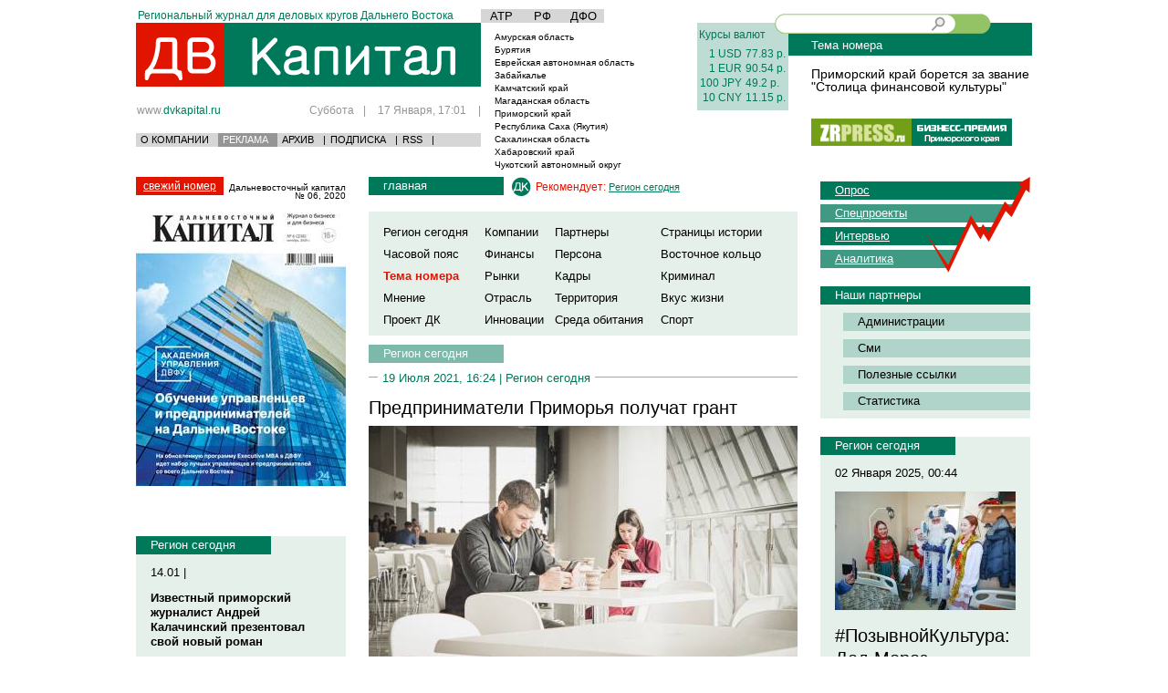

--- FILE ---
content_type: text/html; charset=CP1251
request_url: https://dvkapital.ru/regionnow/primorskij-kraj_19.07.2021_16906_predprinimateli-primorja-poluchat-grant.html
body_size: 17693
content:
<!DOCTYPE html>
<html xmlns="https://www.w3.org/1999/xhtml" xml:lang="en" lang="en">
<head>
<title>Предприниматели Приморья получат грант</title>
<meta http-equiv="Content-Type" content="text/html; charset=windows-1251" />
<meta name="Description" content='У социальных предпринимателей Приморья появился шанс получить до 500 тысяч рублей на развитие собственного бизнеса. На &quot;Встрече без галстуков&quot; присутствовали представители минэкономразвития и Общественной палаты.' />
<meta name="Keywords" content='Предприниматели, Приморья, получат, грант' />


<meta property="og:title" content="Предприниматели Приморья получат грант"/>
<meta property="og:description" content="У социальных предпринимателей Приморья появился шанс получить до 500 тысяч рублей на развитие собственного бизнеса. На &quot;Встрече без галстуков&quot; присутствовали представители минэкономразвития и Общественной палаты."/>

<meta name="yandex-verification" content="81c125ce8ddfecd5" />
<meta name="google-site-verification" content="37EX8WC1SutuT-oqEgXwlzybj4C_QHmz_diaVoGBwXA" />

<meta property="og:type" content="news"/>
<meta property="og:url" content="https://dvkapital.ru/regionnow/primorskij-kraj_19.07.2021_16906_predprinimateli-primorja-poluchat-grant.html" />
<meta property="og:image" content="https://dvkapital.ru/files/Image/news/16906_l.jpg" />


<link href="/css/reset.css" rel="stylesheet" type="text/css" />
<link href="/css/style.css?234" rel="stylesheet" type="text/css" />

<link rel="alternate" title='RSS-лента - Все новости' href='/rss/' type='application/rss+xml' />


<link rel="alternate" title='RSS-лента - Вкус жизни' href='/rss/tasteoflife/' type='application/rss+xml' />
<link rel="alternate" title='RSS-лента - Восточное кольцо ' href='/rss/tourism/' type='application/rss+xml' />
<link rel="alternate" title='RSS-лента - Инновации' href='/rss/innovation/' type='application/rss+xml' />
<link rel="alternate" title='RSS-лента - Кадры' href='/rss/staff/' type='application/rss+xml' />
<link rel="alternate" title='RSS-лента - Компании' href='/rss/companies/' type='application/rss+xml' />
<link rel="alternate" title='RSS-лента - Криминал' href='/rss/crime/' type='application/rss+xml' />
<link rel="alternate" title='RSS-лента - Мнение' href='/rss/opinion/' type='application/rss+xml' />
<link rel="alternate" title='RSS-лента - Отрасль' href='/rss/branch/' type='application/rss+xml' />
<link rel="alternate" title='RSS-лента - Партнеры' href='/rss/partner/' type='application/rss+xml' />
<link rel="alternate" title='RSS-лента - Персона' href='/rss/person/' type='application/rss+xml' />
<link rel="alternate" title='RSS-лента - Проект ДК' href='/rss/dkproject/' type='application/rss+xml' />
<link rel="alternate" title='RSS-лента - Регион сегодня' href='/rss/regionnow/' type='application/rss+xml' />
<link rel="alternate" title='RSS-лента - Рынки' href='/rss/markets/' type='application/rss+xml' />
<link rel="alternate" title='RSS-лента - Спорт' href='/rss/sport/' type='application/rss+xml' />
<link rel="alternate" title='RSS-лента - Среда обитания' href='/rss/habitat/' type='application/rss+xml' />
<link rel="alternate" title='RSS-лента - Страницы истории' href='/rss/pagesofhistory/' type='application/rss+xml' />
<link rel="alternate" title='RSS-лента - Тема номера' href='/rss/specialfeatures/' type='application/rss+xml' />
<link rel="alternate" title='RSS-лента - Территория' href='/rss/territory/' type='application/rss+xml' />
<link rel="alternate" title='RSS-лента - Финансы' href='/rss/finance/' type='application/rss+xml' />
<link rel="alternate" title='RSS-лента - Часовой пояс' href='/rss/timezone/' type='application/rss+xml' />
<link rel="SHORTCUT ICON" href="/i/favicon.ico" />
<script src="/js/jquery/jquery-1.4.2.min.js" type="text/javascript"></script> 
<script type="text/javascript" src="/js/fancy/jquery.fancybox-1.3.1.pack.js"></script>
<link rel="stylesheet" href="/js/fancy/jquery.fancybox-1.3.1.css" type="text/css" media="screen" />


<!--  comments --> 






<script type='text/javascript'>
var googletag = googletag || {};
googletag.cmd = googletag.cmd || [];
(function() {
var gads = document.createElement('script');
gads.async = true;
gads.type = 'text/javascript';
var useSSL = 'https:' == document.location.protocol;
gads.src = (useSSL ? 'https:' : 'http:') + 
'//www.googletagservices.com/tag/js/gpt.js';
var node = document.getElementsByTagName('script')[0];
node.parentNode.insertBefore(gads, node);
})();
</script>


<script type='text/javascript'>
googletag.cmd.push(function() {
googletag.defineSlot('/45091504/dvkapital_right1', [230, 300], 'div-gpt-ad-1355706053383-0').addService(googletag.pubads());
googletag.enableServices();
});
</script>

<script type='text/javascript'>
googletag.cmd.push(function() {
googletag.defineSlot('/45091504/dvkapital_right2', [230, 300], 'div-gpt-ad-1355706324385-0').addService(googletag.pubads());
googletag.enableServices();
});
</script>


<script type='text/javascript'>
googletag.cmd.push(function() {
googletag.defineSlot('/45091504/dvkapital_right3', [[230, 150], [230, 300]], 'div-gpt-ad-1362363801156-0').addService(googletag.pubads());
googletag.pubads().enableSingleRequest();
googletag.enableServices();
});
</script>

<script type='text/javascript'>
googletag.cmd.push(function() {
googletag.defineSlot('/45091504/dvkapital_right4', [[230, 150], [230, 300]], 'div-gpt-ad-1362363895774-0').addService(googletag.pubads());
googletag.pubads().enableSingleRequest();
googletag.enableServices();
});
</script>

<script type='text/javascript'>
googletag.cmd.push(function() {
googletag.defineSlot('/45091504/dvkapital_right5', [[230, 150], [230, 300]], 'div-gpt-ad-1362363912650-0').addService(googletag.pubads());
googletag.pubads().enableSingleRequest();
googletag.enableServices();
});
</script>

<script type='text/javascript'>
googletag.cmd.push(function() {
googletag.defineSlot('/45091504/dvkapital_right6', [[230, 150], [230, 300]], 'div-gpt-ad-1362363929163-0').addService(googletag.pubads());
googletag.pubads().enableSingleRequest();
googletag.enableServices();
});
</script>

<script type='text/javascript'>
googletag.cmd.push(function() {
googletag.defineSlot('/45091504/dvkapital_left1', [230, 300], 'div-gpt-ad-1355706476767-0').addService(googletag.pubads());
googletag.enableServices();
});
</script>


<script type='text/javascript'>
googletag.cmd.push(function() {
googletag.defineSlot('/45091504/dvkapital_left2', [230, 300], 'div-gpt-ad-1355706915617-0').addService(googletag.pubads());
googletag.enableServices();
});
</script>

<script type='text/javascript'>
googletag.cmd.push(function() {
googletag.defineSlot('/45091504/dvkapital_left3', [220, 100], 'div-gpt-ad-1355711069500-0').addService(googletag.pubads());
googletag.enableServices();
});
</script>

<script type='text/javascript'>
googletag.cmd.push(function() {
googletag.defineSlot('/45091504/dvkapital_left4', [[230, 150], [230, 300]], 'div-gpt-ad-1362363972437-0').addService(googletag.pubads());
googletag.pubads().enableSingleRequest();
googletag.enableServices();
});
</script>

<script type='text/javascript'>
googletag.cmd.push(function() {
googletag.defineSlot('/45091504/dvkapital_left5', [[230, 150], [230, 300]], 'div-gpt-ad-1362364015899-0').addService(googletag.pubads());
googletag.pubads().enableSingleRequest();
googletag.enableServices();
});
</script>

<script type='text/javascript'>
googletag.cmd.push(function() {
googletag.defineSlot('/45091504/dvkapital_left6', [[230, 150], [230, 300]], 'div-gpt-ad-1362363996772-0').addService(googletag.pubads());
googletag.pubads().enableSingleRequest();
googletag.enableServices();
});
</script>

<script type='text/javascript'>
googletag.cmd.push(function() {
googletag.defineSlot('/45091504/dvkapital_top', [950, 50], 'div-gpt-ad-1361790480832-0').addService(googletag.pubads());
googletag.pubads().enableSingleRequest();
googletag.enableServices();
});
</script>

<script type='text/javascript'>
googletag.cmd.push(function() {
googletag.defineSlot('/45091504/dvkapital_center1', [468, 60], 'div-gpt-ad-1361799719312-0').addService(googletag.pubads());
googletag.pubads().enableSingleRequest();
googletag.enableServices();
});
</script>

<script type='text/javascript'>
googletag.cmd.push(function() {
googletag.defineSlot('/45091504/dvkapital_center2', [468, 60], 'div-gpt-ad-1361799849112-0').addService(googletag.pubads());
googletag.pubads().enableSingleRequest();
googletag.enableServices();
});
</script>

<script type='text/javascript'>
googletag.cmd.push(function() {
googletag.defineSlot('/45091504/dvkapital_center3', [468, 60], 'div-gpt-ad-1361799870537-0').addService(googletag.pubads());
googletag.pubads().enableSingleRequest();
googletag.enableServices();
});
</script>

<script type='text/javascript'>
googletag.cmd.push(function() {
googletag.defineSlot('/45091504/dvkapital_center4', [468, 60], 'div-gpt-ad-1361799887061-0').addService(googletag.pubads());
googletag.pubads().enableSingleRequest();
googletag.enableServices();
});
</script>


<script async='async' src='https://www.googletagservices.com/tag/js/gpt.js'></script>
<script>
  var googletag = googletag || {};
  googletag.cmd = googletag.cmd || [];
</script>


<script>
  googletag.cmd.push(function() {
    googletag.defineSlot('/45091504/dvkapital_pod_zr', [[230, 300], [230, 160]], 'div-gpt-ad-1503808875959-0').addService(googletag.pubads());
    googletag.pubads().enableSingleRequest();
    googletag.pubads().collapseEmptyDivs();
    googletag.enableServices();
  });
</script>











<script type='text/javascript'>


  var _gaq = _gaq || [];
  _gaq.push(['_setAccount', 'UA-2634690-8']);
  _gaq.push(['_setDomainName', 'dvkapital.ru']);
  _gaq.push(['_trackPageview']);

  (function() {
    var ga = document.createElement('script'); ga.type = 'text/javascript'; ga.async = true;
    ga.src = ('https:' == document.location.protocol ? 'https://ssl' : 'https://www') + '.google-analytics.com/ga.js';
    var s = document.getElementsByTagName('script')[0]; s.parentNode.insertBefore(ga, s);
  })();





</script>







<!--  comments --> 
<script type="text/javascript" src="/js/upclick-min.js" ></script> 
<script type="text/javascript" src="/js/zz_sross-domain.js" ></script> 
<script type="text/javascript" src="/js/comments.js" ></script> 
<script type="text/javascript">
//var guestName	=	"";
var guestName	=	'';
var eluserID    =   "";
var elhash = "5ff88d31cb01950ca6b08cc6ab467b1f";
var IE='\v'=='v';






var trans = [];
for (var i = 0x410; i <= 0x44F; i++)
trans[i] = i - 0x350;
trans[0x401] = 0xA8;
trans[0x451] = 0xB8;

var escapeOrig = window.escape;

window.escape = function(str)
{
  var ret = [];
  for (var i = 0; i < str.length; i++)
  {
    var n = str.charCodeAt(i);
    if (typeof trans[n] != 'undefined')
      n = trans[n];
    if (n <= 0xFF)
      ret.push(n);
  }
  return escapeOrig(String.fromCharCode.apply(null, ret));
}




</script> 

<!--[if IE 9]>
<script>
IE = 0;  // FIX IE 9
</script>
<![endif]--> 

 
<script>
var agt = navigator.userAgent.toLowerCase();
if(agt.indexOf("msie") != -1)
if(agt.substr(agt.indexOf("msie")+5,1) == '9')IE = false;


    $(document).ready(function(){



     $("#zz_user_ava").click(function(){



document.getElementById('zz_file_upload_div').style.display =	document.getElementById('zz_file_upload_div').style.display == ''?'none':'';


});

    $("#zz_ava_upload_file").change(function(){


$('#zz_ava_upload').submit();

});






        var addComment =  document.getElementById('zz_addComment');

       $("#fuzz").css("height", $(document).height());
        $(".highslide").click(function(){
          $("#fuzz").fadeIn();
          return false;
       });

       $(".close").click(function(){
          $("#fuzz").fadeOut();
          return false;
       });








     $(".zzz-btn_s").click(function(){

});


var zz_smiles = new Array(":)",":(", ";)", ":-P", "S-)", ">(", ":*)" , ":-D", "QQ", "=O", "=/", "8-)", ":-X", "O:]");

     $(".zz_smileys").click(function(){

});





     $("#zz_odnoklassnikienter").click(function(){
        open_win($("#zz_odnoklassnikienter").attr("href"));
       });



   $("#zz_ljlogin_show").click(function(){
      document.getElementById('zz_openidlogin').style.display = '';
document.getElementById('zz_openid_server').value    =   'lj';
$("#zz_openid_val").attr('class', "zz-input-openid zz-livejournal");
 });




  $("#zz_ramblerlogin_show").click(function(){
      document.getElementById('zz_openidlogin').style.display = '';
document.getElementById('zz_openid_server').value    =   'rambler';
$("#zz_openid_val").attr('class', "zz-input-openid zz-rambler");
 });

   $("#zz_openidlogin_show").click(function(){
      document.getElementById('zz_openidlogin').style.display = '';
document.getElementById('zz_openid_server').value    =   '';
$("#zz_openid_val").attr('class', "zz-input-openid zz-openid");
 });


  $("#zz_openidlogin_close").click(function(){
      document.getElementById('zz_openidlogin').style.display = 'none';
document.getElementById('zz_openid_server').value    =   '';

 });


   $("#zz_openid_enter").click(function(){
var openidVal =  $("#zz_openid_val").attr("value");
if(openidVal == ''){alert("Введите логин!"); return false;};
   document.location.href = $("#zz_openid_enter").attr("rel") + "&login=" + openidVal + "&server="+$("#zz_openid_server").attr("value");
  });

    $("#zz_exit").click(function(){
       top.location.href='/users/exit/'+response.result;
       });

         $("#zz_register").click(function(){
        open_win($("#zz_register").attr("href"));
       });
           $("#zz_loginenter").click(function(){
        open_win($("#zz_loginenter").attr("href"));
       });




  sendData = function(oForm){
document.getElementById('otprav1').disabled="disabled";
    var data = new Object();

for(var i = 0; i < oForm.elements.length; i++) {

var sParam = oForm.elements[i].name;
      data[sParam]  = oForm.elements[i].value;
};



data['ie'] = IE == true ? "1" : "0" ;

data['hash']  = elhash;

data['name'] = document.getElementById('zz_login_name').value;



HttpRequest.post(oForm.action, data, function(response) {

  



  

if(!response.error==1 && response.result){

 if(!response.moderize) {
if(response.parent!=0){

refNode =   document.getElementById("newelemnode_"+response.parent);
refNode.innerHTML   =   refNode.innerHTML+Url.decode(response.comment);

}else{
newNode = document.getElementById("newcomment");
newNode.innerHTML = newNode.innerHTML   + Url.decode(response.comment);

};



document.getElementById("zz_qcom").innerHTML = '';
document.getElementById("zz_qcom").value = '';
alert("Комментарий добавлен!");
top.location.href='#cid'+response.result;

 }else{

alert("Ваш комментарий будет опубликован после проверки модератором.");

 }
 //CLEditor1.clear();
document.getElementById("zz_qcom").innerHTML = '';

 document.getElementById('otprav1').disabled="";
}else{
if(response.description == 'NOTALL'){alert("Заполены не все поля!");}
else if(response.description == 'SESS'){alert("Ваша сессия закончилась! Попробуйте обновить страницу и отправить комментарий еще раз!");}
else if(response.description == 'DESCRNULL'){alert("Слишком короткий комментарий!");}
else if(response.description == 'DUBLICATE'){alert("Повтор комментария!");}
else if(response.description == 'INTERVAL'){alert("Вы сможете добавить комментарий через минуту!");}
else if(response.description == 'BAN'){alert("Ваш IP забанен, обратитесь к администратору!");}
else{alert("Произошла неизвестная ошибка!");}

}


document.getElementById('otprav1').disabled="";
return false;

});


    };







      sendLoginData = function(oForm){

    var data = new Object();

for(var i = 0; i < oForm.elements.length; i++) {

var sParam = oForm.elements[i].name;
      data[sParam]  = oForm.elements[i].value;
};

data['ie'] = IE == true ? "1" : "0" ;
data['hash']  = elhash



HttpRequest.post(oForm.action, data, function(response) {
if(response.error!=1 && response.result == "success"){


document.location.href=document.location.href;


}else{

if(response.description == 'NOTALL'){alert("Заполены не все поля!");}

else if(response.description == 'LOGINERROR'){alert("Неправльный логин или пароль!");}

else if(response.description == 'SESS'){alert("Ваша сессия закончилась! Попробуйте обновить страницу и отправить комментарий еще раз!");}

else{alert("Произошла неизвестная ошибка!");}

}



return false;

});


    };




sendActivationData = function(oForm){

    var data = new Object();

for(var i = 0; i < oForm.elements.length; i++) {

var sParam = oForm.elements[i].name;
      data[sParam]  = oForm.elements[i].value;
};

data['ie'] = IE == true ? "1" : "0" ;
data['hash']  = elhash;



HttpRequest.post(oForm.action, data, function(response) {
if(response.error!=1 && response.result == "success"){

alert("Ваша запись успешно активирована!");
document.location.href="/users/cabinet/";



}else{

if(response.description == 'NOTACTIVATE'){alert("Произошла ошибка при активации!");}
else{alert("Произошла неизвестная ошибка активации!");}

}



return false;

});


    };



      sendRegisterData = function(oForm){

    var data = new Object();

for(var i = 0; i < oForm.elements.length; i++) {

var sParam = oForm.elements[i].name;
      data[sParam]  = oForm.elements[i].value;
};


data['hash']  = elhash;
data['ie'] = IE == true ? "1" : "0" ;


HttpRequest.post(oForm.action, data, function(response) {
if(response.error!=1 && response.result == "success"){

document.location.href="/users/postregister/";


}else{

if(response.description == 'NOTALL'){alert("Заполены не все поля!");}

else if (response.description =='LITTLESTRING'){alert("Имя должно содержать более 3 символов!");}

else if (response.description =='LITTLEMAIL'){alert("Проверьте правильность введенного e-mail адреса!");}

else if (response.description =='NICKEXISTS'){alert("Такое имя уже существует!");}

else if (response.description =='MAILEXISTS'){alert("Такой email уже зарегистрирован!");}

else if(response.description == 'SESS'){alert("Ваша сессия закончилась! Попробуйте обновить страницу и отправить комментарий еще раз!");}

else{alert("Произошла неизвестная ошибка!");}

}



return false;

});


    };






    });


    

</script> 

<!-- / comments --> 

<script type="text/javascript" src="https://vk.com/js/api/share.js?10" charset="windows-1251"></script> 

<!-- Global site tag (gtag.js) - Google Analytics -->
<script async src="https://www.googletagmanager.com/gtag/js?id=UA-192337875-1"></script>
<script>
    
  window.dataLayer = window.dataLayer || [];
  function gtag(){dataLayer.push(arguments);}
  gtag('js', new Date());
  gtag('config', 'UA-192337875-1');
    
</script>
</head>
<body>
<div class="main_wrapper main_area_ajax">
	<div class="footer_padding">
		<div class="std_content_area_width center_block">
		<div style="text-align: center">

<!-- dvkapital_top -->
<div id='div-gpt-ad-1361790480832-0' style='width:990px; height:50px; margin: 0px auto'>
<script type='text/javascript'>
googletag.cmd.push(function() { googletag.display('div-gpt-ad-1361790480832-0'); });
</script>
</div>


</div>


<div style="height:auto;" class="header">
				<table class="w_100pr">
					<tbody><tr>
						<td style="width:378px;" class="txt_al_top">
							<div class="mini_text_header std_gr_color">
								Региональный журнал для деловых кругов Дальнего Востока
							</div>
						</td>
						<td style="width:237px;" class="txt_al_top">
																			<table class="fo_wrapper">
								<tbody><tr>
									
										
											<td>
												<a href="/news/region/atr/">АТР</a>
											</td>
										
											<td>
												<a href="/news/region/rf/">РФ</a>
											</td>
										
											<td>
												<a href="/news/region/dfo/">ДФО</a>
											</td>
										
									
								</tr>
							</tbody></table>
						</td>
						<td style="width:100px;" class="txt_al_top">
							
						</td>
						<td></td>
					</tr>
					<tr>
						<td class="txt_al_top">
							<a class="header_logo" href="/"></a>
							<div class="header_self_link_wrapper">
								<div class="lc"><a class="header_link std_gray_color" href="/">www.<span class="std_gr_color">dvkapital.ru</span></a></div>
								<div class="rc std_gray_color">
																	Суббота<span class="sep">|</span>  17 Января, 17:01 <span class="end_sep">|</span>
								</div>
							</div>
							<div class="sub_header_menu_wrapper std_bg_grey_color">
								<table>
									<tbody><tr>
										<td><a href="/pages/about/">О КОМПАНИИ</a></td>
										<td><a class="active" href="/pages/advert/">РЕКЛАМА</a></td>
										<td><a href="/plots/">АРХИВ</a></td>
										<td>|</td>
										<td><a href="/pages/subscription/">ПОДПИСКА</a></td>
										<td>|</td>
										<td><a href="/rss/">RSS</a></td>
										<td>|</td>
									</tr>
								</tbody></table>
								
							</div>
						</td>
						<td class="txt_al_top">
							<table class="weather_wrapper">
																
									
										<tbody><tr>
											<td class="left">
												<a href="/news/region/amurskaja-oblast/">
													Амурская область
												</a>
											</td>
											<td class="right"></td>
										</tr>
									
										<tr>
											<td class="left">
												<a href="/news/region/burjatija/">
													Бурятия
												</a>
											</td>
											<td class="right"></td>
										</tr>
										<tr>
											<td class="left">
												<a href="/news/region/evrejskaja-avtonomnaja-oblast/">
													Еврейская автономная область 
												</a>
											</td>
											<td class="right"></td>
										</tr>
									
										<tr>
											<td class="left">
												<a href="/news/region/zabajkalje/">
													Забайкалье
												</a>
											</td>
											<td class="right"></td>
										</tr>
										<tr>
											<td class="left">
												<a href="/news/region/kamchatskij-kraj/">
													Камчатский край 
												</a>
											</td>
											<td class="right"></td>
										</tr>
									
										<tr>
											<td class="left">
												<a href="/news/region/magadanskaja-oblast/">
													Магаданская область 
												</a>
											</td>
											<td class="right"></td>
										</tr>
									
										<tr>
											<td class="left">
												<a href="/news/region/primorskij-kraj/">
													Приморский край 
												</a>
											</td>
											<td class="right"></td>
										</tr>
									
										<tr>
											<td class="left">
												<a href="/news/region/respublika-sakha-jakutija/">
													Республика Саха (Якутия) 
												</a>
											</td>
											<td class="right"></td>
										</tr>
									
										<tr>
											<td class="left">
												<a href="/news/region/sakhalinskaja-oblast/">
													Сахалинская область 
												</a>
											</td>
											<td class="right"></td>
										</tr>
									
										<tr>
											<td class="left">
												<a href="/news/region/khabarovskij-kraj/">
													Хабаровский край 
												</a>
											</td>
											<td class="right"></td>
										</tr>
									
										<tr>
											<td class="left">
												<a href="/news/region/chukotskij-avtonomnyj-okrug/">
													Чукотский автономный округ
												</a>
											</td>
											<td class="right"></td>
										</tr>
									
								
								
<!-- 							<tr>
									<td class="left">Амурская область</td>
									<td class="right">погода</td>
								</tr>
								<tr>
									<td class="left">Еврейская автономная область</td>
									<td class="right">+25-25 C</td>
								</tr>
								<tr>
									<td class="left">Камчатский край</td>
									<td class="right">погода</td>
								</tr>
								<tr>
									<td class="left">Магаданская область</td>
									<td class="right">погода</td>
								</tr>
								<tr>
									<td class="left">Приморский край</td>
									<td class="right">погода</td>
								</tr>
								<tr>
									<td class="left">Республика Саха (Якутия)</td>
									<td class="right">погода</td>
								</tr>
								<tr>
									<td class="left">Сахалинская область</td>
									<td class="right">погода</td>
								</tr>
								<tr>
									<td class="left">Хабаровский край</td>
									<td class="right">погода</td>
								</tr>
								<tr>
									<td class="left">Чукотский автономный округ</td>
									<td class="right">погода</td>
								</tr>
-->							</tbody></table>
						</td>
						<td class="txt_al_top">
							<table class="header_curr_wrapper std_bg_lgreen_color std_gr_color">
								<tbody><tr>
									<td class="bp_all" colspan="2">Курсы валют</td>
								</tr>
																
									
										<tr>
											<td class="txt_right std_pd">
												
													1
												
												USD
											</td>
											<td class="std_pd">77.83 р.</td>
										</tr>
									
										<tr>
											<td class="txt_right std_pd">
												
													1
												
												EUR
											</td>
											<td class="std_pd">90.54 р.</td>
										</tr>
									
										<tr>
											<td class="txt_right std_pd">
												
													100
												
												JPY
											</td>
											<td class="std_pd">49.2 р.</td>
										</tr>
									
										<tr>
											<td class="txt_right std_pd">
												
													10
												
												CNY
											</td>
											<td class="std_pd">11.15 р.</td>
										</tr>
									
								
								<!--<tr>
									<td class="bp_d_top" colspan="2">Индексы ММВБ</td>
								</tr>
								<tr>
									<td class="rc_sep pd_rl"></td>
									<td class="pd_rl"></td>
								</tr> -->
								<tr>
									<td class="btm_sep" colspan="2"></td>
								</tr>
							</tbody></table>
						</td>
						<td class="txt_al_top">
							<div class="pos_rel">
							<div class="search_input_wrapper">
								
									
								<div class="l_g">
								<div class="r_g">
								<div class="bg_str">
								 <form name="qSearch" id="qSearch" action="/search/" method="get" onsubmit="return false;">
									<input type="text" class="search_f" name="search">
									<input type="button" onclick="javascript:window.location = document.qSearch.action + escape(document.qSearch.search.value)+'/'" class="search_btn fl_right">
									</form>
									<div class="clear"></div>
								</div>
								</div>
								
								</div>
								
								
								
			
								
								
							</div>
							</div>
						
	<div class="next_number_header std_bg_gr_color">
								Тема номера
							</div>
							<div class="mgr_l_25">
							<div class="std_gray_color tm_text_wrapper">
		<div class="article_wrapper">	<a class="lead_link" class="h3 block" href="https://dvkapital.ru/specialfeatures/primorskij-kraj_09.01.2025_19043_primorskij-kraj-boretsja-za-zvanie-stolitsa-finansovoj-kultury.html">Приморский край борется за звание "Столица финансовой культуры"
</a></div>

 
</div>
								<div class="theme_text">
								
							</div>
							
						
							<div class="issues_links_wr">
								<a rel="nofollow" target="_blank" class="zrpress_logo_link" href="https://zrpress.ru/"></a>
								<a rel="nofollow" target="_blank" class="dv_rating_logo_link" href="https://dv-rating.ru"></a>
								<div class="clear"></div>
							</div>
							</div>
						</td>
					</tr>
				</tbody></table>
				</div>


		<div>
			<div class="left_column">    

		<div>
	<a href='https://dvkapital.ru/plots/062020/' class='std_bg_red_color fresh_issue_text'>свежий номер</a>
	<div class='fresh_issue_date'>Дальневосточный капитал № 06, 2020</div>
	<div class='clear'></div>
</div>
<a href='https://dvkapital.ru/plots/062020/' class='issue_big_img_link_wrapper'>
	<img src='https://dvkapital.ru/files/Image/plots/296_l.jpg' />
</a>




                    
    		      

<div class="column_block">


<!-- dvkapital_left1 -->
<div id='div-gpt-ad-1355706476767-0'>
<script type='text/javascript'>
googletag.cmd.push(function() { googletag.display('div-gpt-ad-1355706476767-0'); });
</script>
</div>



</div>


    <br>
      <!--<script src="https://zrpress.ru/export.js"></script>-->
<div class="column_block">


<!-- /45091504/dvkapital_pod_zr -->
<div id='div-gpt-ad-1503808875959-0'>
<script>
googletag.cmd.push(function() { googletag.display('div-gpt-ad-1503808875959-0'); });
</script>
</div>



</div>
	  
	 
	  
	  
  
	
	

<div class="column_block std_bg_lgreen_color_3">
	<div class="std_bg_gr_color block_sub_header mini_block_sub_header">
		<a href="https://dvkapital.ru/regionnow/">Регион сегодня</a>
	</div>

	
		<div class="text_wr">
		
		
		
					<div class="date_wr">
				14.01 | 					
					
				
			</div>
			
				
			
			<a href="https://dvkapital.ru/regionnow/primorskij-kraj_14.01.2026_19433_izvestnyj-primorskij-zhurnalist-andrej-kalachinskij-prezentoval-svoj-novyj-roman.html" class="h4 block">Известный приморский журналист Андрей Калачинский презентовал свой новый роман</a>
			
				
			
		  			<div class="date_wr">
				14.01 | 					
					
				
			</div>
			
				
			
			<a href="https://dvkapital.ru/regionnow/primorskij-kraj_14.01.2026_19431_vo-vladivostoke-po-narodnoj-programme-edinoj-rossii-za-chetyre-goda-otremontirovali-17-uchastkov-dorog.html" class="h4 block">Во Владивостоке по народной программе "Единой России" за четыре года отремонтировали 17 участков дорог</a>
			
				
			
		  			<div class="date_wr">
				13.01 | 					
					
				
			</div>
			
				
			
			<a href="https://dvkapital.ru/regionnow/primorskij-kraj_13.01.2026_19432_krepkij-morozets-i-trassy-vo-ldu-primorje-zasypaet-snegom--prognoz-pogody.html" class="h4 block">Крепкий морозец и трассы во льду: Приморье засыпает снегом — прогноз погоды</a>
			
				
			
		  			<div class="date_wr">
				12.01 | 					
					
				
			</div>
			
				
			
			<a href="https://dvkapital.ru/regionnow/primorskij-kraj_12.01.2026_19418_novyj-buratino-6-sobral-bolee-2-mlrd-rublej-za-novogodnie-kanikuly.html" class="h4 block">Новый "Буратино" (6+) собрал более 2 млрд рублей за новогодние каникулы</a>
			
				
			
		  			<div class="date_wr">
				11.01 | 					
					
				
			</div>
			
				
			
			<a href="https://dvkapital.ru/regionnow/primorskij-kraj_11.01.2026_19419_snezhnyj-apokalipsis-prodolzhaetsja-chem-pogoda-udivit-naselenie-primorja.html" class="h4 block">Снежный "апокалипсис" продолжается: чем погода удивит население Приморья? </a>
			
				
			
		   
  
		
		
		<div class="txt_right">
			<a href="/regionnow/" class="std_gr_color">статьи раздела</a>
		</div>
		</div>
	
</div>



<!--<div class="interes">
     <ul>
 
    <li><a href="https://dvkapital.ru/regionnow/primorskij-kraj_01.01.2025_19035_oleg-kozhemjako-osuschestvil-novogodnie-zhelanija-malenkikh-primortsev.html"> <img src="https://dvkapital.ru/files/Image/news/19035_m.jpg" alt="" title=""  width ="248"     />
      <h3>Олег Кожемяко осуществил новогодние желания маленьких приморцев
</h3></a>
  

    </li>
    
  </ul>
   
  <div class="clear"></div>
</div>
<div class="clear"></div>
-->

<div class="column_block std_bg_lgreen_color_3">
	<div class="std_bg_gr_color block_sub_header mini_block_sub_header">
		  <a href='https://dvkapital.ru/regionnow/' rel='nofollow' >Регион сегодня</a>
	</div>

	
		<div class="text_wr">
		
			<div class="date_wr">
				01 Января 2025, 00:42
				
			</div>
			
				
					<a href="https://dvkapital.ru/regionnow/primorskij-kraj_01.01.2025_19035_oleg-kozhemjako-osuschestvil-novogodnie-zhelanija-malenkikh-primortsev.html" class="block">
						 <img src="https://dvkapital.ru/files/Image/news/19035_m.jpg" alt="" title=""  width ="198"     />
					</a>
				
			
			<a class="h3 block" href="https://dvkapital.ru/regionnow/primorskij-kraj_01.01.2025_19035_oleg-kozhemjako-osuschestvil-novogodnie-zhelanija-malenkikh-primortsev.html">Олег Кожемяко осуществил новогодние желания маленьких приморцев
</a>
			<a class="std_text" href="https://dvkapital.ru/regionnow/primorskij-kraj_01.01.2025_19035_oleg-kozhemjako-osuschestvil-novogodnie-zhelanija-malenkikh-primortsev.html">В преддверии новогодних праздников заветные желания маленьких приморцев начинают сбываться. Так, Губернатор Приморского края Олег Кожемяко передал подарки от Деда Мороза двум маленьким приморцам: шестилетнему Мирону Глушаку из Тернейского муниципального округа и четырёхлетней Ольге Алимпиевой из Арсеньева.

 </a>
			
		
	<br>
		<div class="txt_right">
			<a class="std_gr_color" href="/regionnow/">статьи раздела</a>
		</div>
		</div>
	
</div>
   
<div class="column_block">
	


<!-- dvkapital_left2 -->
<div id='div-gpt-ad-1355706915617-0'>
<script type='text/javascript'>
googletag.cmd.push(function() { googletag.display('div-gpt-ad-1355706915617-0'); });
</script>
</div>



</div>
<!--<div class="interes">
     <ul>
 
    <li><a href="https://dvkapital.ru/timezone/primorskij-kraj_23.12.2024_19027_roditeli-rebjat-s-ovz-obsudili-voprosy-obrazovanija-i-trudoustrojstva-s-predstaviteljami-vlasti-primorja.html"> <img src="https://dvkapital.ru/files/Image/news/19027_m.jpg" alt="" title=""  width ="248"     />
      <h3>Родители ребят с ОВЗ обсудили вопросы образования и трудоустройства с представителями власти Приморья
</h3></a>
  

    </li>
    
  </ul>
   
  <div class="clear"></div>
</div>
<div class="clear"></div>
-->

<div class="column_block std_bg_lgreen_color_3">
	<div class="std_bg_gr_color block_sub_header mini_block_sub_header">
		  <a href='https://dvkapital.ru/timezone/' rel='nofollow' >Часовой пояс</a>
	</div>

	
		<div class="text_wr">
		
			<div class="date_wr">
				23 Декабря 2024, 23:25
				
			</div>
			
				
					<a href="https://dvkapital.ru/timezone/primorskij-kraj_23.12.2024_19027_roditeli-rebjat-s-ovz-obsudili-voprosy-obrazovanija-i-trudoustrojstva-s-predstaviteljami-vlasti-primorja.html" class="block">
						 <img src="https://dvkapital.ru/files/Image/news/19027_m.jpg" alt="" title=""  width ="198"     />
					</a>
				
			
			<a class="h3 block" href="https://dvkapital.ru/timezone/primorskij-kraj_23.12.2024_19027_roditeli-rebjat-s-ovz-obsudili-voprosy-obrazovanija-i-trudoustrojstva-s-predstaviteljami-vlasti-primorja.html">Родители ребят с ОВЗ обсудили вопросы образования и трудоустройства с представителями власти Приморья
</a>
			<a class="std_text" href="https://dvkapital.ru/timezone/primorskij-kraj_23.12.2024_19027_roditeli-rebjat-s-ovz-obsudili-voprosy-obrazovanija-i-trudoustrojstva-s-predstaviteljami-vlasti-primorja.html">Третья встреча клуба "На равных", призванного помогать гражданам решить непростые жизненные ситуации, состоялась в Приморье. В этот день участниками клуба стали родители детей с инвалидностью и ограниченными возможностями здоровья. Они обсудили с представителями власти вопросы образования и трудоустройства таких ребят.

 </a>
			
		
	<br>
		<div class="txt_right">
			<a class="std_gr_color" href="/timezone/">статьи раздела</a>
		</div>
		</div>
	
</div>
   
<div class="column_block">


<!-- dvkapital_left3 -->
<div id='div-gpt-ad-1362364304590-0'>
<script type='text/javascript'>
googletag.cmd.push(function() { googletag.display('div-gpt-ad-1362364304590-0'); });
</script>
</div>



</div>

<!--<div class="interes">
     <ul>
 
    <li><a href="https://dvkapital.ru/specialfeatures/primorskij-kraj_22.09.2024_18928_pochti-na-70-vypolnen-natsionalnyj-proekt-po-zhilju-v-primorje.html"> <img src="https://dvkapital.ru/files/Image/news/18928_m.jpg" alt="" title=""  width ="248"     />
      <h3>Почти на 70% выполнен национальный проект по жилью в Приморье
</h3></a>
  

    </li>
    
  </ul>
   
  <div class="clear"></div>
</div>
<div class="clear"></div>
-->

<div class="column_block std_bg_lgreen_color_3">
	<div class="std_bg_gr_color block_sub_header mini_block_sub_header">
		  <a href='https://dvkapital.ru/specialfeatures/' rel='nofollow' >Тема номера</a>
	</div>

	
		<div class="text_wr">
		
			<div class="date_wr">
				22 Сентября 2024, 15:00
				
			</div>
			
				
					<a href="https://dvkapital.ru/specialfeatures/primorskij-kraj_22.09.2024_18928_pochti-na-70-vypolnen-natsionalnyj-proekt-po-zhilju-v-primorje.html" class="block">
						 <img src="https://dvkapital.ru/files/Image/news/18928_m.jpg" alt="" title=""  width ="198"     />
					</a>
				
			
			<a class="h3 block" href="https://dvkapital.ru/specialfeatures/primorskij-kraj_22.09.2024_18928_pochti-na-70-vypolnen-natsionalnyj-proekt-po-zhilju-v-primorje.html">Почти на 70% выполнен национальный проект по жилью в Приморье
</a>
			<a class="std_text" href="https://dvkapital.ru/specialfeatures/primorskij-kraj_22.09.2024_18928_pochti-na-70-vypolnen-natsionalnyj-proekt-po-zhilju-v-primorje.html">Темпы строительства жилья увеличивают в Приморье. На сегодняшний день в крае уже введено почти 60 многоквартирных домов, больше всего – в столице Дальнего Востока.

 </a>
			
		
	<br>
		<div class="txt_right">
			<a class="std_gr_color" href="/specialfeatures/">статьи раздела</a>
		</div>
		</div>
	
</div>
   
<div class="column_block">


<!-- dvkapital_left4 -->
<div id='div-gpt-ad-1362363972437-0'>
<script type='text/javascript'>
googletag.cmd.push(function() { googletag.display('div-gpt-ad-1362363972437-0'); });
</script>
</div>



</div>

<!--<div class="interes">
     <ul>
 
    <li><a href="https://dvkapital.ru/timezone/primorskij-kraj_16.09.2024_18923_sotsialnye-predprinimateli-primorja-mogut-najti-kadry-i-poluchit-reklamu-na-radio-pri-gospodderzhke.html"> <img src="https://dvkapital.ru/files/Image/news/18923_m.jpg" alt="" title=""  width ="248"     />
      <h3>Социальные предприниматели Приморья могут найти кадры и получить рекламу на радио при господдержке
</h3></a>
  

    </li>
    
  </ul>
   
  <div class="clear"></div>
</div>
<div class="clear"></div>
-->

<div class="column_block std_bg_lgreen_color_3">
	<div class="std_bg_gr_color block_sub_header mini_block_sub_header">
		  <a href='https://dvkapital.ru/timezone/' rel='nofollow' >Часовой пояс</a>
	</div>

	
		<div class="text_wr">
		
			<div class="date_wr">
				16 Сентября 2024, 14:28
				
			</div>
			
				
					<a href="https://dvkapital.ru/timezone/primorskij-kraj_16.09.2024_18923_sotsialnye-predprinimateli-primorja-mogut-najti-kadry-i-poluchit-reklamu-na-radio-pri-gospodderzhke.html" class="block">
						 <img src="https://dvkapital.ru/files/Image/news/18923_m.jpg" alt="" title=""  width ="198"     />
					</a>
				
			
			<a class="h3 block" href="https://dvkapital.ru/timezone/primorskij-kraj_16.09.2024_18923_sotsialnye-predprinimateli-primorja-mogut-najti-kadry-i-poluchit-reklamu-na-radio-pri-gospodderzhke.html">Социальные предприниматели Приморья могут найти кадры и получить рекламу на радио при господдержке
</a>
			<a class="std_text" href="https://dvkapital.ru/timezone/primorskij-kraj_16.09.2024_18923_sotsialnye-predprinimateli-primorja-mogut-najti-kadry-i-poluchit-reklamu-na-radio-pri-gospodderzhke.html">Открыт прием заявок на две актуальные для социальных предпринимателей меры поддержки: "Размещение двух вакансий на HeadHunter" и "Размещение рекламы на радиостанции". Такой формат господдержки поможет социальному бизнесу Приморья продвигать свои услуги в осенний период и найти профессиональные кадры для расширения штата. </a>
			
		
	<br>
		<div class="txt_right">
			<a class="std_gr_color" href="/timezone/">статьи раздела</a>
		</div>
		</div>
	
</div>
   
<div class="column_block">


<!-- dvkapital_left5 -->
<div id='div-gpt-ad-1362364015899-0'>
<script type='text/javascript'>
googletag.cmd.push(function() { googletag.display('div-gpt-ad-1362364015899-0'); });
</script>
</div>



</div>

<!--<div class="interes">
     <ul>
 
    <li><a href="https://dvkapital.ru/branch/primorskij-kraj_19.04.2024_18647_24-protokola-sostavili-na-narushitelej-protivopozharnogo-rezhima-v-primorskikh-lesakh.html"> <img src="https://dvkapital.ru/files/Image/news/18647_m.jpg" alt="" title=""  width ="248"     />
      <h3>24 протокола составили на нарушителей противопожарного режима в приморских лесах
</h3></a>
  

    </li>
    
  </ul>
   
  <div class="clear"></div>
</div>
<div class="clear"></div>
-->

<div class="column_block std_bg_lgreen_color_3">
	<div class="std_bg_gr_color block_sub_header mini_block_sub_header">
		  <a href='https://dvkapital.ru/branch/' rel='nofollow' >Отрасль</a>
	</div>

	
		<div class="text_wr">
		
			<div class="date_wr">
				19 Апреля 2024, 16:37
				
			</div>
			
				
					<a href="https://dvkapital.ru/branch/primorskij-kraj_19.04.2024_18647_24-protokola-sostavili-na-narushitelej-protivopozharnogo-rezhima-v-primorskikh-lesakh.html" class="block">
						 <img src="https://dvkapital.ru/files/Image/news/18647_m.jpg" alt="" title=""  width ="198"     />
					</a>
				
			
			<a class="h3 block" href="https://dvkapital.ru/branch/primorskij-kraj_19.04.2024_18647_24-protokola-sostavili-na-narushitelej-protivopozharnogo-rezhima-v-primorskikh-lesakh.html">24 протокола составили на нарушителей противопожарного режима в приморских лесах
</a>
			<a class="std_text" href="https://dvkapital.ru/branch/primorskij-kraj_19.04.2024_18647_24-protokola-sostavili-na-narushitelej-protivopozharnogo-rezhima-v-primorskikh-lesakh.html">Лесничие и инспекторы в Приморье составили 24 протокола в отношении нарушителей особого противопожарного режима на землях лесного фонда. ОПР действует в большинстве муниципалитетов и подразумевает крупные штрафы за пренебрежение правилами пожарной безопасности.

 </a>
			
		
	<br>
		<div class="txt_right">
			<a class="std_gr_color" href="/branch/">статьи раздела</a>
		</div>
		</div>
	
</div>
   
<div class="column_block">


<!-- dvkapital_left6 -->
<div id='div-gpt-ad-1362363996772-0'>
<script type='text/javascript'>
googletag.cmd.push(function() { googletag.display('div-gpt-ad-1362363996772-0'); });
</script>
</div>



</div>


<div class="block_6 column_block">  
<h4>Актуально</h4>  <ul>  

<li><a href="/collections/0052018">Хабаровску - 160 лет</a></li>      
<li><a href="/collections/invest">Адреса инвестиций. Приморский край</a></li>      
<li><a href="/collections/001">Туризм: Приморский маршрут</a></li>      
<li><a href="/collections/vladnedv">Недвижимость Владивостока</a></li>      

</ul>  </div>



 </div>
			<div class="center_column">
<div>
						<div class="block_sub_header mini_block_sub_header std_bg_gr_color fl_left">
							<a href="/">главная</a>
						</div>
												
						<div class="bf_header_info_text_wr">
							<div class="dk_icon_g fl_left"></div>
							<span class="fl_left nx_dk_text">
								
							
								<span class="std_red_color">Рекомендует:</span>
								<span class="std_gr_color lst_text">
									<a class="std_gr_color" href="/regionnow/">Регион сегодня</a>
								</span>
							</span>
						</div>
						
						<div class="clear"></div>
					</div>
<div class="std_bg_lgreen_color_3 art_type_wrapper">
						<table class="w_100pr">
							<tbody><tr>
								
									<td>
										
											<a href="/regionnow/">Регион сегодня</a>
										
									</td>
									
									
								
									<td>
										
											<a href="/companies/">Компании</a>
										
									</td>
									
									
								
									<td>
										
											<a href="/partner/">Партнеры</a>
										
									</td>
									
									
								
									<td>
										
											<a href="/pagesofhistory">Страницы истории</a>
										
									</td>
									
										</tr>
										<tr>
									
									
								
									<td>
										
											<a href="/timezone/">Часовой пояс</a>
										
									</td>
									
									
								
									<td>
										
											<a href="/finance/">Финансы</a>
										
									</td>
									
									
								
									<td>
										
											<a href="/person/">Персона</a>
										
									</td>
									
									
								
									<td>
										
											<a href="/tourism/">Восточное кольцо </a>
										
									</td>
									
										</tr>
										<tr>
									
									
								
									<td>
										
											<a href="/specialfeatures/">
												<span class="std_red_color"><b>Тема номера</b></span>
											</a>
										
									</td>
									
									
								
									<td>
										
											<a href="/markets/">Рынки</a>
										
									</td>
									
									
								
									<td>
										
											<a href="/staff/">Кадры</a>
										
									</td>
									
									
								
									<td>
										
											<a href="/crime/">Криминал</a>
										
									</td>
									
										</tr>
										<tr>
									
									
								
									<td>
										
											<a href="/opinion/">Мнение</a>
										
									</td>
									
									
								
									<td>
										
											<a href="/branch/">Отрасль</a>
										
									</td>
									
									
								
									<td>
										
											<a href="/territory/">Территория</a>
										
									</td>
									
									
								
									<td>
										
											<a href="/tasteoflife/">Вкус жизни</a>
										
									</td>
									
										</tr>
										<tr>
									
									
								
									<td>
										
											<a href="/dkproject/">Проект ДК</a>
										
									</td>
									
									
								
									<td>
										
											<a href="/innovation/">Инновации</a>
										
									</td>
									
									
								
									<td>
										
											<a href="/habitat/">Среда обитания</a>
										
									</td>
									
									
								
									<td>
										
											<a href="/sport/">Спорт</a>
										
									</td>
									
									
								
								
							</tr>
						</tbody></table>
						</div>
           
            
            <div class="news_info">   <div class="art_cat_wrapper">
    <div class="block_sub_header mini_block_sub_header std_bg_lgreen_color_4 fl_left"> <a href='https://dvkapital.ru/regionnow/' rel='nofollow' >Регион сегодня</a> </div>
    <div class="clear"></div>
  </div>
  <div class="article_sep">
    <hr class="std_bg_lgreen_color_4">
    <div class="std_gr_color_2 text_wr"> 19 Июля 2021, 16:24 | <!--<a class="std_gr_color_2" href="#">По сообщениям пресс-служб</a> |--> <a href='https://dvkapital.ru/regionnow/' rel='nofollow' >Регион сегодня</a>  </div>
    <div class="clear"></div>
  </div>
  <div class="article_wrapper">
    <h1>Предприниматели Приморья получат грант</h1>
    <div><a href="https://dvkapital.ru/regionnow/primorskij-kraj_19.07.2021_16906_predprinimateli-primorja-poluchat-grant.html"><img src="https://dvkapital.ru/files/Image/news/16906_l.jpg" alt="" title=""      /></a></div>
    <div class="lead_wrapper" style="padding: 10px 0 0 0">У социальных предпринимателей Приморья появился шанс получить до 500 тысяч рублей на развитие собственного бизнеса. На "Встрече без галстуков" присутствовали представители минэкономразвития и Общественной палаты.</div>
    <div class="text_wrapper"><p>В реестре социальный предприятий региона насчитывается 145 организаций из разных сфер: творчество, реабилитационные учреждения, детское образование и прочее.</p>    <p>По словам главы минэкономразвития Приморья Натальи Набойченко, при разработке регламента конкурса на получение гранта, во главе угла стояло задание сделать критерии прозрачными.</p>    <p>Чтобы претендовать на грант, необходимо наличие статуса &laquo;социальное предприятие&raquo;, также нужно обладать уже готовым проектом и обязательно пройти акселератор &laquo;Бизнес от сердца&raquo;.</p>    <p>Грант можно потратить на раскрутку в интернете и продвижение в СМИ, покупку расходников, вплоть до канцелярии. Использовать выделенные средства на уплату налогов, услуги частных лиц и покупку товаров у них &mdash; нельзя.</p>    <p>Подать заявку можно с августа до сентября. Финансы придут на счет уже в октябре. Также Наталья Набойченко рассказала, что желающих получить статус &laquo;социальное предприятие&raquo; становится все больше. Задачей министерства является всесторонняя поддержка предпринимателей и вывод их в статус среднего бизнеса. Глава ведомства сообщила, что рассматриваются любые предложения и если будет нужно, то для решения привлекут и другие ведомства.</p>    <p>Кстати, &laquo;социальные предприятия&raquo; могут не только грант получить, но и льготный займ по 1,5 % готовых с поручительством Гарантийного фонда ПК под полпроцента годовых.</p>    <p>Кстати, поддержка социальных предпринимателей региона реализуется в рамках государственной программы Приморского края &laquo;Социальная поддержка населения Приморского края&raquo; на 2020-2027 годы, социально значимых проектов и мероприятий в Приморском крае в сфере социальной защиты населения.</p>  </div>
    
   <div class="text_wrapper"> Теги:     </div>
     
    <script src="//yastatic.net/es5-shims/0.0.2/es5-shims.min.js"></script>
<script src="//yastatic.net/share2/share.js" charset="windows-1251"></script>
<div class="ya-share2" data-services="collections,vkontakte,odnoklassniki,moimir,gplus,twitter,whatsapp,skype,telegram"></div>
    <div style="text-align:right; width: 100%"> <a style="color:#000; text-decoration: underline;" class="b-share__handle b-share__link" href="javascript:;" onclick="location.href='https://dvkapital.ru/regionnow/primorskij-kraj_19.07.2021_16906_predprinimateli-primorja-poluchat-grant.html?printr'"><span style="text-decoration:underline">Версия для печати </a></span></div>
         <br><br>
    <hr style="color: #00785A" />
	    <!--Redtram-->
	<div id="n4p_30398">Loading...</div>
<script type="text/javascript" charset="utf-8">
  (function(d,s){
    var o=d.createElement(s);
    o.async=true;
    o.type="text/javascript";
    o.charset="utf-8";
    if (location.protocol == "https:") {
      o.src="https://js-ru.redtram.com/n4p/0/30/ticker_30398.js";
    }
    else {
      o.src="https://js.ru.redtram.com/n4p/0/30/ticker_30398.js";
    }
    var x=d.getElementsByTagName(s)[0];
    x.parentNode.insertBefore(o,x);
  })(document,"script");
</script>
	
	
    <!--Новости по теме-->
     <br><br>
    <hr style="color: #00785A" />
   <br>
    <div>
      <div class="std_bg_gr_color block_sub_header mini_block_sub_header">Новости раздела</div>
      <ul class="under">
                <li><a class="std_gr_color" href="https://dvkapital.ru/regionnow/primorskij-kraj_14.01.2026_19433_izvestnyj-primorskij-zhurnalist-andrej-kalachinskij-prezentoval-svoj-novyj-roman.html">Известный приморский журналист Андрей Калачинский презентовал свой новый роман</a></li>
                <li><a class="std_gr_color" href="https://dvkapital.ru/regionnow/primorskij-kraj_14.01.2026_19431_vo-vladivostoke-po-narodnoj-programme-edinoj-rossii-za-chetyre-goda-otremontirovali-17-uchastkov-dorog.html">Во Владивостоке по народной программе &quot;Единой России&quot; за четыре года отремонтировали 17 участков дорог</a></li>
                <li><a class="std_gr_color" href="https://dvkapital.ru/regionnow/primorskij-kraj_13.01.2026_19432_krepkij-morozets-i-trassy-vo-ldu-primorje-zasypaet-snegom--prognoz-pogody.html">Крепкий морозец и трассы во льду: Приморье засыпает снегом — прогноз погоды</a></li>
                <li><a class="std_gr_color" href="https://dvkapital.ru/regionnow/primorskij-kraj_12.01.2026_19418_novyj-buratino-6-sobral-bolee-2-mlrd-rublej-za-novogodnie-kanikuly.html">Новый &quot;Буратино&quot; (6+) собрал более 2 млрд рублей за новогодние каникулы</a></li>
                <li><a class="std_gr_color" href="https://dvkapital.ru/regionnow/primorskij-kraj_11.01.2026_19419_snezhnyj-apokalipsis-prodolzhaetsja-chem-pogoda-udivit-naselenie-primorja.html">Снежный &quot;апокалипсис&quot; продолжается: чем погода удивит население Приморья? </a></li>
                <li><a class="std_gr_color" href="https://dvkapital.ru/regionnow/primorskij-kraj_10.01.2026_19420_vperedi-dva-moschnykh-udara-v-primorje-rezko-izmenili-prognoz-pogody.html">Впереди два мощных удара: в Приморье резко изменили прогноз погоды</a></li>
                <li><a class="std_gr_color" href="https://dvkapital.ru/regionnow/primorskij-kraj_09.01.2026_19421_primorje-perevodjat-vrezhim-povyshennoj-gotovnosti-iz8209za-snegopadov-1011janvarja.html">Приморье переводят в режим повышенной готовности из&amp;#8209;за снегопадов 10–11 января</a></li>
                <li><a class="std_gr_color" href="https://dvkapital.ru/regionnow/primorskij-kraj_08.01.2026_19422_rozhdestvenskoe-chudo-v-perinatalnom-tsentre-primorja-pojavilis-na-svet-devjat-malyshej.html">Рождественское чудо: в перинатальном центре Приморья появились на свет девять малышей</a></li>
                <li><a class="std_gr_color" href="https://dvkapital.ru/regionnow/primorskij-kraj_07.01.2026_19423_sneg-gololeditsa-i-silnyj-veter-obrushatsja-zavtra-na-primorje.html">Снег, гололедица и сильный ветер обрушатся завтра на Приморье</a></li>
                <li><a class="std_gr_color" href="https://dvkapital.ru/regionnow/primorskij-kraj_06.01.2026_19424_film-buratino-6-sobral-svyshe-1-mlrd-rublej-s-nachala-prokata.html">Фильм &quot;Буратино&quot; (6+) собрал свыше 1 млрд рублей с начала проката</a></li>
              </ul> 
    </div>
    <div class="clear"></div>
  </div>
  <!--Новости по теме-->
  

  <br style="clear:both" />
  <div class="clear"></div>
  <script language="JavaScript" >
	
$(document).ready(function() {

	$("a.newsGallery").fancybox({
		'transitionIn'	:	'elastic',
		'transitionOut'	:	'elastic',
		'speedIn'		:	600,
		'speedOut'		:	200,
		'overlayShow'	:	false
	});

});

</script>
  <div class="clear"></div>
   </div>
  <br>
<br>
<hr style="color: #00785A">
<br>
  

  <script type="text/javascript" async src="https://relap.io/api/v6/head.js?token=B38H7Wntxr5D_6qv"></script>
  
  
  
<div class="r39492"></div>
    <script>
    (function() {
        var container = (function() {
                var informers = document.getElementsByClassName('r39492'),
                    len = informers.length;
                return len ? informers[len - 1] : null;
            })(),
            idn = (function() {
                var i, num, idn = '', chars = "abcdefghiklmnopqrstuvwxyz",
                    len = Math.floor((Math.random() * 2) + 4);
                for (i = 0; i < len; i++) {
                    num = Math.floor(Math.random() * chars.length);
                    idn += chars.substring(num, num + 1);
                }
                return idn;
            })();
        container.id = idn;

        var script = document.createElement('script');
        script.className = 's39492';
        script.src = '//js-ru.virtonnews.com/n4p/0/39/ticker_39492.js';
        script.dataset.idn = idn;
        container.appendChild(script);
    })();
</script></div>
			<div class="right_column"><div>
<div class="column_block pos_rel" style="margin-top: 0px;">
  <div class="zip"></div>
  <a class="block_sub_header_p5 std_bg_gr_color block" href="/news/opros/">Опрос</a> <a class="block_sub_header_p5 std_bg_mgreen_color block" href="/news/spec/">Спецпроекты</a> <a class="block_sub_header_p5 std_bg_gr_color block" href="/news/int/">Интервью</a> <a class="block_sub_header_p5 std_bg_mgreen_color block" href="/news/analitika/">Аналитика</a> 
</div>

<div class="column_block std_bg_lgreen_color_3">
	<div class="std_bg_gr_color block_sub_header">
		Наши партнеры
	</div>
	<div class="text_wr_2">
		<a class="block block_sub_header std_bg_lgreen_color_2 block_sub_header_prt" href="/">Администрации</a>
		<a class="block block_sub_header std_bg_lgreen_color_2 block_sub_header_p9 block_sub_header_prt" href="/">Сми</a>
		<a class="block block_sub_header std_bg_lgreen_color_2 block_sub_header_p9 block_sub_header_prt" href="/">Полезные ссылки</a>
		<a class="block block_sub_header std_bg_lgreen_color_2 block_sub_header_p9 block_sub_header_prt" href="/">Статистика</a>
	</div>
</div>
<div class="column_block">
		


<!-- dvkapital_right1 -->
<div id='div-gpt-ad-1355706053383-0'>
<script type='text/javascript'>
googletag.cmd.push(function() { googletag.display('div-gpt-ad-1355706053383-0'); });
</script>
</div>

</div>

<!--<div class="column_block">


 <iframe src="/banners/230x300.html" width="230" height="300" align="left">
    Р’Р°С€ Р±СЂР°СѓР·РµСЂ РЅРµ РїРѕРґРґРµСЂР¶РёРІР°РµС‚ РїР»Р°РІР°СЋС‰РёРµ С„СЂРµР№РјС‹!
 </iframe>

<br>
<div style="clear:both"></div>
</div>-->
<!--<div class="interes">
     <ul>
 
    <li><a href="https://dvkapital.ru/regionnow/primorskij-kraj_02.01.2025_19036_pozyvnojkultura-ded-moroz-pozdravil-uchastnikov-svo-v-gospitale-tof-s-nastupajuschim-novym-godom.html"> <img src="https://dvkapital.ru/files/Image/news/19036_m.jpg" alt="" title=""  width ="248"     />
      <h3>#ПозывнойКультура: Дед Мороз поздравил участников СВО в госпитале ТОФ с наступающим Новым годом
</h3></a>
  

    </li>
    
  </ul>
   
  <div class="clear"></div>
</div>
<div class="clear"></div>
-->

<div class="column_block std_bg_lgreen_color_3">
	<div class="std_bg_gr_color block_sub_header mini_block_sub_header">
		  <a href='https://dvkapital.ru/regionnow/' rel='nofollow' >Регион сегодня</a>
	</div>

	
		<div class="text_wr">
		
			<div class="date_wr">
				02 Января 2025, 00:44
				
			</div>
			
				
					<a href="https://dvkapital.ru/regionnow/primorskij-kraj_02.01.2025_19036_pozyvnojkultura-ded-moroz-pozdravil-uchastnikov-svo-v-gospitale-tof-s-nastupajuschim-novym-godom.html" class="block">
						 <img src="https://dvkapital.ru/files/Image/news/19036_m.jpg" alt="" title=""  width ="198"     />
					</a>
				
			
			<a class="h3 block" href="https://dvkapital.ru/regionnow/primorskij-kraj_02.01.2025_19036_pozyvnojkultura-ded-moroz-pozdravil-uchastnikov-svo-v-gospitale-tof-s-nastupajuschim-novym-godom.html">#ПозывнойКультура: Дед Мороз поздравил участников СВО в госпитале ТОФ с наступающим Новым годом
</a>
			<a class="std_text" href="https://dvkapital.ru/regionnow/primorskij-kraj_02.01.2025_19036_pozyvnojkultura-ded-moroz-pozdravil-uchastnikov-svo-v-gospitale-tof-s-nastupajuschim-novym-godom.html">В преддверии Нового года агитбригада #ПозывнойКультура побывала в госпитале Тихоокеанского флота в субботу, 28 декабря. Для участников СВО, находящихся на лечении и реабилитации, прозвучали музыкальные поздравления. Со словами самых теплых пожеланий подарки военнослужащим вручила заместитель Председателя Правительства Приморского края – министр культуры и архивного дела Елена Бронникова.

 </a>
			
		
	<br>
		<div class="txt_right">
			<a class="std_gr_color" href="/regionnow/">статьи раздела</a>
		</div>
		</div>
	
</div>
   
<div class="column_block">
	


<!-- dvkapital_right2 -->
<div id='div-gpt-ad-1355706324385-0'>
<script type='text/javascript'>
googletag.cmd.push(function() { googletag.display('div-gpt-ad-1355706324385-0'); });
</script>
</div>



<div id="n4p_30399">Loading...</div>
<script type="text/javascript" charset="utf-8">
  (function(d,s){
    var o=d.createElement(s);
    o.async=true;
    o.type="text/javascript";
    o.charset="utf-8";
    if (location.protocol == "https:") {
      o.src="https://js-ru.redtram.com/n4p/0/30/ticker_30399.js";
    }
    else {
      o.src="https://js.ru.redtram.com/n4p/0/30/ticker_30399.js";
    }
    var x=d.getElementsByTagName(s)[0];
    x.parentNode.insertBefore(o,x);
  })(document,"script");
</script>
RedTram


</div>
<!--<div class="interes">
     <ul>
 
    <li><a href="https://dvkapital.ru/regionnow/primorskij-kraj_31.12.2024_19034_gubernator-primorja-otsenil-osnaschenie-industrialnogo-kolledzha-v-arsenjeve.html"> <img src="https://dvkapital.ru/files/Image/news/19034_m.jpg" alt="" title=""  width ="248"     />
      <h3>Губернатор Приморья оценил оснащение Индустриального колледжа в Арсеньеве
</h3></a>
  

    </li>
    
  </ul>
   
  <div class="clear"></div>
</div>
<div class="clear"></div>
-->

<div class="column_block std_bg_lgreen_color_3">
	<div class="std_bg_gr_color block_sub_header mini_block_sub_header">
		  <a href='https://dvkapital.ru/regionnow/' rel='nofollow' >Регион сегодня</a>
	</div>

	
		<div class="text_wr">
		
			<div class="date_wr">
				31 Декабря 2024, 00:41
				
			</div>
			
				
					<a href="https://dvkapital.ru/regionnow/primorskij-kraj_31.12.2024_19034_gubernator-primorja-otsenil-osnaschenie-industrialnogo-kolledzha-v-arsenjeve.html" class="block">
						 <img src="https://dvkapital.ru/files/Image/news/19034_m.jpg" alt="" title=""  width ="198"     />
					</a>
				
			
			<a class="h3 block" href="https://dvkapital.ru/regionnow/primorskij-kraj_31.12.2024_19034_gubernator-primorja-otsenil-osnaschenie-industrialnogo-kolledzha-v-arsenjeve.html">Губернатор Приморья оценил оснащение Индустриального колледжа в Арсеньеве
</a>
			<a class="std_text" href="https://dvkapital.ru/regionnow/primorskij-kraj_31.12.2024_19034_gubernator-primorja-otsenil-osnaschenie-industrialnogo-kolledzha-v-arsenjeve.html">Очередной день работы Губернатора Приморского края Олега Кожемяко в муниципалитетах региона начался с посещения Приморского индустриального колледжа в Арсеньеве. Глава региона изучил новое оборудование, на котором готовят специалистов технических специальностей. </a>
			
		
	<br>
		<div class="txt_right">
			<a class="std_gr_color" href="/regionnow/">статьи раздела</a>
		</div>
		</div>
	
</div>
   
<div class="column_block">
	


<!-- dvkapital_right3 -->
<div id='div-gpt-ad-1362363801156-0'>
<script type='text/javascript'>
googletag.cmd.push(function() { googletag.display('div-gpt-ad-1362363801156-0'); });
</script>
</div>


</div>

<!--<div class="column_block">
	
<a href="https://www.euromoneyconferences.com/RussiaFarEast.html" target="_blank" rel="nofollow"><img src="/i/FEIF14-230x300.jpg" /></a>

</div>-->
<!--<div class="interes">
     <ul>
 
    <li><a href="https://dvkapital.ru/regionnow/primorskij-kraj_28.12.2024_19031_komplekty-bystrovozvodimykh-mostov-nachali-postavljat-v-primorje.html"> <img src="https://dvkapital.ru/files/Image/news/19031_m.jpg" alt="" title=""  width ="248"     />
      <h3>Комплекты быстровозводимых мостов начали поставлять в Приморье
</h3></a>
  

    </li>
    
  </ul>
   
  <div class="clear"></div>
</div>
<div class="clear"></div>
-->

<div class="column_block std_bg_lgreen_color_3">
	<div class="std_bg_gr_color block_sub_header mini_block_sub_header">
		  <a href='https://dvkapital.ru/regionnow/' rel='nofollow' >Регион сегодня</a>
	</div>

	
		<div class="text_wr">
		
			<div class="date_wr">
				28 Декабря 2024, 20:38
				
			</div>
			
				
					<a href="https://dvkapital.ru/regionnow/primorskij-kraj_28.12.2024_19031_komplekty-bystrovozvodimykh-mostov-nachali-postavljat-v-primorje.html" class="block">
						 <img src="https://dvkapital.ru/files/Image/news/19031_m.jpg" alt="" title=""  width ="198"     />
					</a>
				
			
			<a class="h3 block" href="https://dvkapital.ru/regionnow/primorskij-kraj_28.12.2024_19031_komplekty-bystrovozvodimykh-mostov-nachali-postavljat-v-primorje.html">Комплекты быстровозводимых мостов начали поставлять в Приморье
</a>
			<a class="std_text" href="https://dvkapital.ru/regionnow/primorskij-kraj_28.12.2024_19031_komplekty-bystrovozvodimykh-mostov-nachali-postavljat-v-primorje.html">Началась поставка средних автодорожных разборных мостов (САРМ) для проведения аварийно-восстановительных работ на дорогах Приморья. Всего на следующий год закуплено 11 комплектов. При необходимости комплекты САРМ будут использованы для оперативного восстановления проездов во время паводков.

 </a>
			
		
	<br>
		<div class="txt_right">
			<a class="std_gr_color" href="/regionnow/">статьи раздела</a>
		</div>
		</div>
	
</div>
   

<div class="column_block">
	


<!-- dvkapital_right4 -->
<div id='div-gpt-ad-1362363895774-0'>
<script type='text/javascript'>
googletag.cmd.push(function() { googletag.display('div-gpt-ad-1362363895774-0'); });
</script>
</div>


</div>
<!--<div class="interes">
     <ul>
 
    <li><a href="https://dvkapital.ru/regionnow/primorskij-kraj_24.12.2024_19026_pochti-900-sotrudnikov-predprijatij-primorja-uzhe-vladejut-berezhlivymi-tekhnologijami-blagodarja-natsproektu-proizvoditelnost-truda.html"> <img src="https://dvkapital.ru/files/Image/news/19026_m.jpg" alt="" title=""  width ="248"     />
      <h3>Почти 900 сотрудников предприятий Приморья уже владеют бережливыми технологиями благодаря нацпроекту "Производительность труда"
</h3></a>
  

    </li>
    
  </ul>
   
  <div class="clear"></div>
</div>
<div class="clear"></div>
-->

<div class="column_block std_bg_lgreen_color_3">
	<div class="std_bg_gr_color block_sub_header mini_block_sub_header">
		  <a href='https://dvkapital.ru/regionnow/' rel='nofollow' >Регион сегодня</a>
	</div>

	
		<div class="text_wr">
		
			<div class="date_wr">
				24 Декабря 2024, 23:24
				
			</div>
			
				
					<a href="https://dvkapital.ru/regionnow/primorskij-kraj_24.12.2024_19026_pochti-900-sotrudnikov-predprijatij-primorja-uzhe-vladejut-berezhlivymi-tekhnologijami-blagodarja-natsproektu-proizvoditelnost-truda.html" class="block">
						 <img src="https://dvkapital.ru/files/Image/news/19026_m.jpg" alt="" title=""  width ="198"     />
					</a>
				
			
			<a class="h3 block" href="https://dvkapital.ru/regionnow/primorskij-kraj_24.12.2024_19026_pochti-900-sotrudnikov-predprijatij-primorja-uzhe-vladejut-berezhlivymi-tekhnologijami-blagodarja-natsproektu-proizvoditelnost-truda.html">Почти 900 сотрудников предприятий Приморья уже владеют бережливыми технологиями благодаря нацпроекту "Производительность труда"
</a>
			<a class="std_text" href="https://dvkapital.ru/regionnow/primorskij-kraj_24.12.2024_19026_pochti-900-sotrudnikov-predprijatij-primorja-uzhe-vladejut-berezhlivymi-tekhnologijami-blagodarja-natsproektu-proizvoditelnost-truda.html">Итоги реализации национального проекта "Производительность труда" и планы на будущее озвучил министр экономического развития Приморья Андрей Блохин на награждении команды Регионального центра компетенций. За четыре года работы нацпроекта реализовано 78 проектов по внедрению бережливых технологий на предприятиях края. </a>
			
		
	<br>
		<div class="txt_right">
			<a class="std_gr_color" href="/regionnow/">статьи раздела</a>
		</div>
		</div>
	
</div>
   
<div class="column_block">
	


<!-- dvkapital_right5 -->
<div id='div-gpt-ad-1362363912650-0'>
<script type='text/javascript'>
googletag.cmd.push(function() { googletag.display('div-gpt-ad-1362363912650-0'); });
</script>
</div>


</div>
<!--<div class="interes">
     <ul>
 
    <li><a href="https://dvkapital.ru/timezone/primorskij-kraj_04.12.2024_19005_luchshikh-sredi-buduschikh-zaschitnikov-otechestva-vyjavili-na-festivale-gto-v-primorje.html"> <img src="https://dvkapital.ru/files/Image/news/19005_m.jpg" alt="" title=""  width ="248"     />
      <h3>Лучших среди будущих защитников Отечества выявили на фестивале ГТО в Приморье
</h3></a>
  

    </li>
    
  </ul>
   
  <div class="clear"></div>
</div>
<div class="clear"></div>
-->

<div class="column_block std_bg_lgreen_color_3">
	<div class="std_bg_gr_color block_sub_header mini_block_sub_header">
		  <a href='https://dvkapital.ru/timezone/' rel='nofollow' >Часовой пояс</a>
	</div>

	
		<div class="text_wr">
		
			<div class="date_wr">
				04 Декабря 2024, 14:42
				
			</div>
			
				
					<a href="https://dvkapital.ru/timezone/primorskij-kraj_04.12.2024_19005_luchshikh-sredi-buduschikh-zaschitnikov-otechestva-vyjavili-na-festivale-gto-v-primorje.html" class="block">
						 <img src="https://dvkapital.ru/files/Image/news/19005_m.jpg" alt="" title=""  width ="198"     />
					</a>
				
			
			<a class="h3 block" href="https://dvkapital.ru/timezone/primorskij-kraj_04.12.2024_19005_luchshikh-sredi-buduschikh-zaschitnikov-otechestva-vyjavili-na-festivale-gto-v-primorje.html">Лучших среди будущих защитников Отечества выявили на фестивале ГТО в Приморье
</a>
			<a class="std_text" href="https://dvkapital.ru/timezone/primorskij-kraj_04.12.2024_19005_luchshikh-sredi-buduschikh-zaschitnikov-otechestva-vyjavili-na-festivale-gto-v-primorje.html">Фестиваль Всероссийского физкультурно-спортивного комплекса "Готов к труду и обороне" состоялся в приморской столице 28 и 29 ноября. К движению присоединилась допризывная молодежь Приморского края. </a>
			
		
	<br>
		<div class="txt_right">
			<a class="std_gr_color" href="/timezone/">статьи раздела</a>
		</div>
		</div>
	
</div>
   
<div class="column_block">
	


<!-- dvkapital_right6 -->
<div id='div-gpt-ad-1362363929163-0'>
<script type='text/javascript'>
googletag.cmd.push(function() { googletag.display('div-gpt-ad-1362363929163-0'); });
</script>
</div>


</div>
</div></div>
			<div class="clear"></div>
		</div>
</div></div></div>




<div class="footer_wrapper">
  <div class="std_content_area_width center_block footer std_bg_grey_color">
    <div>
      <div class="links"> <a class="logo" href="/"> <img title="" alt="" src="/i/header_logo.png"> </a> <a href="/pages/about/">о компании</a> | <a href="#">свежий номер</a> | <a href="#">проект ДК</a> | <a href="/pages/advert/">реклама</a> | <a href="/plots/">архив</a> | <a href="/pages/subscription/">подписка</a> | <a href="/rss/">rss</a> | <a href="/search/">поиск</a> | <a href="/pages/contacts/">контакты</a> </div>

      <div class="copyrights">
        &copy; 2000-2025 Сетевое издание ДВ Капитал<br>

        Учредитель: Общество с ограниченной ответственностью "Издательская компания "Золотой Рог" (ОГРН 1162536095358)<br>

        И.о. главного редактора: Голубь Андрей Александрович<br>

        Адрес: 690014, Приморский край, г. Владивосток, ул. Некрасовская д. 36 «Б», офис 606;<br>

        Телефоны: +7 (423) 245-04-85; Email: <a href="mailto:priem@zrpress.ru">priem@zrpress.ru</a><br>

        Регистрационный номер и дата принятия решения о регистрации: серия Эл  № ФС77-80974 от 30    апреля  2021 г.; зарегистрировавший орган: Федеральная служба по надзору в сфере связи, информационных технологий и массовых коммуникаций<br>

        Содержит информационную продукцию категории 18+.

	<a href="/conf_pol.pdf" target="_blank">Политика конфиденциальности</a>
	
	<a href="/pers_data.pdf" target="_blank">Обработка персональных данных</a>

      </div>
       
       <div class="counters">
 
  <style> 
.t_cnt td {padding:3px 3px 0 0;} 
</style>
 
  <table class="t_cnt">
    <tr>
      <td>
       <!-- Rating@Mail.ru counter --> <script type="text/javascript">//<![CDATA[ var a='';js=10; try{a+=';r='+escape(document.referrer);}catch(e){}try{a+=';j='+navigator.javaEnabled();js=11;}catch(e){} try{s=screen;a+=';s='+s.width+'*'+s.height;a+=';d='+(s.colorDepth?s.colorDepth:s.pixelDepth);js=12;}catch(e){} try{if(typeof((new Array).push('t'))==="number")js=13;}catch(e){} try{document.write('<a href="https://top.mail.ru/jump?from=2134706">'+ '<img src="https://d2.c9.b0.a2.top.mail.ru/counter?id=2134706;t=56;js='+js+a+';rand='+Math.random()+ '" alt="Рейтинг@Mail.ru" style="border:0;" height="31" width="88" \/><\/a>');}catch(e){}//]]></script> 
        <noscript>
        <p><a rel="nofollow" href="https://top.mail.ru/jump?from=2134706"> <img src="https://d2.c9.b0.a2.top.mail.ru/counter?js=na;id=2134706;t=56" style="border:0;" height="31" width="88" alt="Рейтинг@Mail.ru" /></a></p>
        </noscript>
        <!-- //Rating@Mail.ru counter -->
      </td>
      <td>
        <!--LiveInternet counter--><script type="text/javascript"><!--new Image().src = "//counter.yadro.ru/hit;mysite.ru?r"+escape(document.referrer)+((typeof(screen)=="undefined")?"":";s"+screen.width+"*"+screen.height+"*"+(screen.colorDepth?screen.colorDepth:screen.pixelDepth))+";u"+escape(document.URL)+";"+Math.random();//--></script><!--/LiveInternet-->
      </td>
      <td>
     
      </td>
    </tr>
  </table>
  </div>

<!-- ca6b6cf224cb0d23 -->




<script>
  (function(i,s,o,g,r,a,m){i['GoogleAnalyticsObject']=r;i[r]=i[r]||function(){
  (i[r].q=i[r].q||[]).push(arguments)},i[r].l=1*new Date();a=s.createElement(o),
  m=s.getElementsByTagName(o)[0];a.async=1;a.src=g;m.parentNode.insertBefore(a,m)
  })(window,document,'script','//www.google-analytics.com/analytics.js','ga');

  ga('create', 'UA-66186232-1', 'auto');
  ga('send', 'pageview');

</script>

<div style="text-align:center; width:100%">

<!-- Yandex.Metrika informer -->
<a href="https://metrika.yandex.ru/stat/?id=22622956&amp;from=informer"
target="_blank" rel="nofollow"><img src="https://informer.yandex.ru/informer/22622956/3_1_FFFFFFFF_EFEFEFFF_0_pageviews"
style="width:88px; height:31px; border:0;" alt="џндекс.Њетрика" title="џндекс.Њетрика: данные за сегоднЯ (просмотры, визиты и уникальные посетители)" onclick="try{Ya.Metrika.informer({i:this,id:22622956,lang:'ru'});return false}catch(e){}" /></a>
<!-- /Yandex.Metrika informer -->

<!-- Yandex.Metrika counter -->
<script type="text/javascript">
    (function (d, w, c) {
        (w[c] = w[c] || []).push(function() {
            try {
                w.yaCounter22622956 = new Ya.Metrika({
                    id:22622956,
                    clickmap:true,
                    trackLinks:true,
                    accurateTrackBounce:true
                });
            } catch(e) { }
        });

        var n = d.getElementsByTagName("script")[0],
            s = d.createElement("script"),
            f = function () { n.parentNode.insertBefore(s, n); };
        s.type = "text/javascript";
        s.async = true;
        s.src = "https://mc.yandex.ru/metrika/watch.js";

        if (w.opera == "[object Opera]") {
            d.addEventListener("DOMContentLoaded", f, false);
        } else { f(); }
    })(document, window, "yandex_metrika_callbacks");
</script>
<noscript><div><img src="https://mc.yandex.ru/watch/22622956" style="position:absolute; left:-9999px;" alt="" /></div></noscript>
<!-- /Yandex.Metrika counter -->

<!-- begin of Top100 code -->

<script id="top100Counter" type="text/javascript" src="https://counter.rambler.ru/top100.jcn?3125603"></script>
<noscript>
<a href="https://top100.rambler.ru/navi/3125603/">
<img src="https://counter.rambler.ru/top100.cnt?3125603" alt="Rambler's Top100" border="0" />
</a>

</noscript>
<!-- end of Top100 code -->

<!--LiveInternet counter--><script type="text/javascript">document.write("<a href='//www.liveinternet.ru/click' target=_blank><img src='//counter.yadro.ru/hit?t44.15;r" + escape(document.referrer) + ((typeof(screen)=="undefined")?"":";s"+screen.width+"*"+screen.height+"*"+(screen.colorDepth?screen.colorDepth:screen.pixelDepth)) + ";u" + escape(document.URL) + ";" + Math.random() + "' border=0 width=31 height=31 alt='' title='LiveInternet'><\/a>")</script><!--/LiveInternet-->

<!-- Rating@Mail.ru counter -->
<script type="text/javascript">
var _tmr = window._tmr || (window._tmr = []);
_tmr.push({id: "2134706", type: "pageView", start: (new Date()).getTime()});
(function (d, w, id) {
  if (d.getElementById(id)) return;
  var ts = d.createElement("script"); ts.type = "text/javascript"; ts.async = true; ts.id = id;
  ts.src = (d.location.protocol == "https:" ? "https:" : "http:") + "//top-fwz1.mail.ru/js/code.js";
  var f = function () {var s = d.getElementsByTagName("script")[0]; s.parentNode.insertBefore(ts, s);};
  if (w.opera == "[object Opera]") { d.addEventListener("DOMContentLoaded", f, false); } else { f(); }
})(document, window, "topmailru-code");
</script><noscript><div style="position:absolute;left:-10000px;">
<img src="//top-fwz1.mail.ru/counter?id=2134706;js=na" style="border:0;" height="1" width="1" alt="ђейтинг@Mail.ru" />
</div></noscript>
<!-- //Rating@Mail.ru counter -->


</div>

       
        
    </div> 
  </div>
</div>

</body>
</html><!--0.0611--><!--2 mb--><!--2 mb-->


--- FILE ---
content_type: text/html; charset=utf-8
request_url: https://www.google.com/recaptcha/api2/aframe
body_size: 268
content:
<!DOCTYPE HTML><html><head><meta http-equiv="content-type" content="text/html; charset=UTF-8"></head><body><script nonce="wHhMHfh2dBkjSQvcz6nAUQ">/** Anti-fraud and anti-abuse applications only. See google.com/recaptcha */ try{var clients={'sodar':'https://pagead2.googlesyndication.com/pagead/sodar?'};window.addEventListener("message",function(a){try{if(a.source===window.parent){var b=JSON.parse(a.data);var c=clients[b['id']];if(c){var d=document.createElement('img');d.src=c+b['params']+'&rc='+(localStorage.getItem("rc::a")?sessionStorage.getItem("rc::b"):"");window.document.body.appendChild(d);sessionStorage.setItem("rc::e",parseInt(sessionStorage.getItem("rc::e")||0)+1);localStorage.setItem("rc::h",'1768633293934');}}}catch(b){}});window.parent.postMessage("_grecaptcha_ready", "*");}catch(b){}</script></body></html>